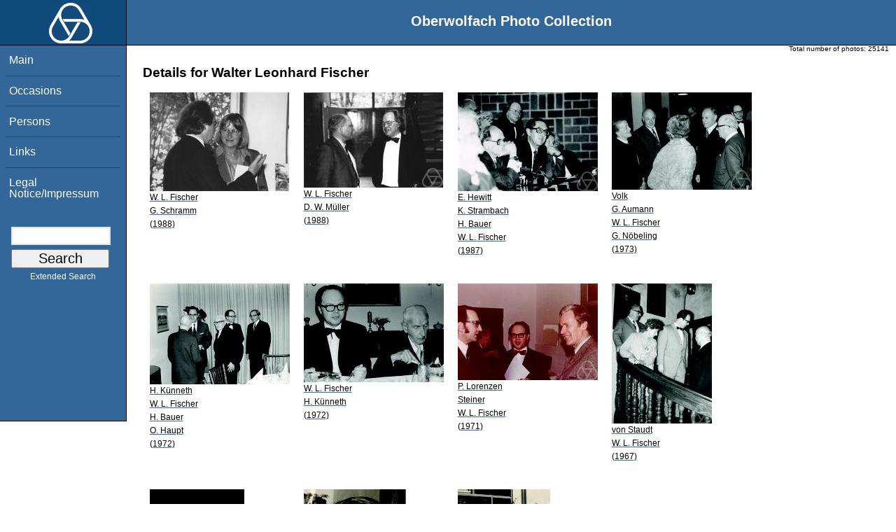

--- FILE ---
content_type: text/html; charset=utf-8
request_url: https://owpdb.mfo.de/person_detail?id=1125
body_size: 2687
content:
<!DOCTYPE html PUBLIC "-//W3C//DTD XHTML 1.0 Transitional//EN" "http://www.w3.org/TR/xhtml1/DTD/xhtml1-transitional.dtd">
<html xmlns="http://www.w3.org/1999/xhtml">

    <head><script type="text/javascript" src="/toscawidgets/resources/tw.dojo/static/1.8.1/min/dojo/dojo.js" djConfig="isDebug: false,     parseOnLoad: true"></script>
<script type="text/javascript" src="/toscawidgets/resources/goldensearch/static/js/focus.js"></script>
    <link href="/css/tripoli/tripoli.simple.css" type="text/css" rel="stylesheet" />
    <!--[if IE]><link rel="stylesheet" type="text/css" href="/css/tripoli/tripoli.simple.ie.css" /><![endif]-->
    <meta name="generator" content="HTML Tidy for Mac OS X (vers 12 April 2005), see www.w3.org" /><title>Details for Walter Leonhard Fischer</title>
    <meta content="text/xhtml; charset=utf-8" http-equiv="content-type" />
    <meta name="keywords" content="photos, Oberwolfach, mathematician, research, mathematics, workshop, history" />
    <link rel="stylesheet" type="text/css" href="/css/owpdb-new.css" />
    <script type="text/javascript" src="/js/piwik.js"></script>
    <title>Details for Walter Leonhard Fischer</title>
  </head>
    <body><div id="header">
    <script type="text/javascript" language="javascript">
    //<![CDATA[
    person_id=1125;
    //]]>
    </script>
    <div id="logo"><a href="http://www.mfo.de">
      <img id="logo-image" src="/images/ow-logo.gif" alt="OW logo" border="0" style="margin-left:70px; margin-right:auto;" /></a></div>  <h1>
          Oberwolfach Photo Collection
        </h1></div>
        <div class="clear"></div>
        <div class="wrap">
        <div id="menu">
        <ul>
        <li><a class="nav" href="/">Main</a></li><li><a class="nav" href="/list_years_grouped">Occasions</a></li><li><a class="nav" href="/list_persons">Persons</a></li><li><a class="nav" href="/external_links">Links</a></li><li><a class="nav" href="/imprint">Legal Notice/Impressum</a></li>
        </ul><br />
            <form name="searchform" class="search_box" action="/search" method="get">
              <input id="goldensearch" type="text" name="term" value="" />
              <input type="submit" value="   Search   " />
            </form>
            <a class="extended_search_link" href="/extended_search">Extended Search</a>
      </div>
              <div><div id="flash"><script type="text/javascript">//<![CDATA[
if(!window.webflash){webflash=(function(){var j=document;var k=j.cookie;var f=null;var e=false;var g=null;var c=/msie|MSIE/.test(navigator.userAgent);var a=function(m){return j.createTextNode(m.message)};var l=function(n,m){};var b=function(o,m){var n=m;if(typeof(o)=="string"){n=window[o]}else{if(o){n=o}}return n};var h=function(){var p=k.indexOf(f+"=");if(p<0){return null}var o=p+f.length+1;var m=k.indexOf(";",o);if(m==-1){m=k.length}var n=k.substring(o,m);j.cookie=f+"=; expires=Fri, 02-Jan-1970 00:00:00 GMT; path=/";return webflash.lj(unescape(n))};var i=function(){if(e){return}e=true;var p=h();if(p!==null){var m=j.getElementById(g);var n=j.createElement("div");if(p.status){n.setAttribute(c?"className":"class",p.status)}var o=a(p);n.appendChild(o);m.style.display="block";if(p.delay){setTimeout(function(){m.style.display="none"},p.delay)}m.appendChild(n);l(p,m)}};var d=function(){if(!c){var m="DOMContentLoaded";j.addEventListener(m,function(){j.removeEventListener(m,arguments.callee,false);i()},false);window.addEventListener("load",i,false)}else{if(c){var m="onreadystatechange";j.attachEvent(m,function(){j.detachEvent(m,arguments.callee);i()});if(j.documentElement.doScroll&&!frameElement){(function(){if(e){return}try{j.documentElement.doScroll("left")}catch(n){setTimeout(arguments.callee,0);return}i()})()}window.attachEvent("load",i)}}};return function(m){f=m.name||"webflash";g=m.id||"webflash";l=b(m.on_display,l);a=b(m.create_node,a);return{payload:h,render:d}}})();webflash.lj=function(s){var r;eval("r="+s);return r}};webflash({"id": "flash", "name": "webflash"}).render();
//]]></script></div></div>
        <div style="font-size: x-small;text-align: right; padding: 0 10px 0 10px;">
        Total number of photos: <span>25141</span>
        </div>
      <div class="content">
        <h1>Details for Walter Leonhard Fischer</h1>
         <div>
   <table cellpadding="4" cellspacing="4" class="gallery">
  <tr>
    <td>
<a class="galleryimg" href="/detail?photo_id=8739">
    <img title="Walter Leonhard Fischer, G. Schramm" alt="Walter Leonhard Fischer, G. Schramm" src="/photoSmall?id=8739" />
  <ul class="photolabel">
  <li>
      <ul class="photolabel">
  <li class="photolabel">W. L. Fischer</li><li class="photolabel">G. Schramm</li><li class="photolabel">(1988)</li>
</ul>
 </li>
</ul>
</a>
    </td><td>
<a class="galleryimg" href="/detail?photo_id=8688">
    <img title="Walter Leonhard Fischer, Dietrich Werner Müller" alt="Walter Leonhard Fischer, Dietrich Werner Müller" src="/photoSmall?id=8688" />
  <ul class="photolabel">
  <li>
      <ul class="photolabel">
  <li class="photolabel">W. L. Fischer</li><li class="photolabel">D. W. Müller</li><li class="photolabel">(1988)</li>
</ul>
 </li>
</ul>
</a>
    </td><td>
<a class="galleryimg" href="/detail?photo_id=1703">
    <img title="Edwin Hewitt, Karl Strambach, Heinz Bauer, Walter Leonhard Fischer" alt="Edwin Hewitt, Karl Strambach, Heinz Bauer, Walter Leonhard Fischer" src="/photoSmall?id=1703" />
  <ul class="photolabel">
  <li>
      <ul class="photolabel">
  <li class="photolabel">E. Hewitt</li><li class="photolabel">K. Strambach</li><li class="photolabel">H. Bauer</li><li class="photolabel">W. L. Fischer</li><li class="photolabel">(1987)</li>
</ul>
 </li>
</ul>
</a>
    </td><td>
<a class="galleryimg" href="/detail?photo_id=3087">
    <img title="Volk, Georg Aumann, Walter Leonhard Fischer, Georg Nöbeling" alt="Volk, Georg Aumann, Walter Leonhard Fischer, Georg Nöbeling" src="/photoSmall?id=3087" />
  <ul class="photolabel">
  <li>
      <ul class="photolabel">
  <li class="photolabel">Volk</li><li class="photolabel">G. Aumann</li><li class="photolabel">W. L. Fischer</li><li class="photolabel">G. Nöbeling</li><li class="photolabel">(1973)</li>
</ul>
 </li>
</ul>
</a>
    </td>
  </tr><tr>
    <td>
<a class="galleryimg" href="/detail?photo_id=2380">
    <img title="Hermann Künneth, Walter Leonhard Fischer, Heinz Bauer, Otto Haupt" alt="Hermann Künneth, Walter Leonhard Fischer, Heinz Bauer, Otto Haupt" src="/photoSmall?id=2380" />
  <ul class="photolabel">
  <li>
      <ul class="photolabel">
  <li class="photolabel">H. Künneth</li><li class="photolabel">W. L. Fischer</li><li class="photolabel">H. Bauer</li><li class="photolabel">O. Haupt</li><li class="photolabel">(1972)</li>
</ul>
 </li>
</ul>
</a>
    </td><td>
<a class="galleryimg" href="/detail?photo_id=2374">
    <img title="Walter Leonhard Fischer, Hermann Künneth" alt="Walter Leonhard Fischer, Hermann Künneth" src="/photoSmall?id=2374" />
  <ul class="photolabel">
  <li>
      <ul class="photolabel">
  <li class="photolabel">W. L. Fischer</li><li class="photolabel">H. Künneth</li><li class="photolabel">(1972)</li>
</ul>
 </li>
</ul>
</a>
    </td><td>
<a class="galleryimg" href="/detail?photo_id=2601">
    <img title="Paul Lorenzen, Steiner, Walter Leonhard Fischer" alt="Paul Lorenzen, Steiner, Walter Leonhard Fischer" src="/photoSmall?id=2601" />
  <ul class="photolabel">
  <li>
      <ul class="photolabel">
  <li class="photolabel">P. Lorenzen</li><li class="photolabel">Steiner</li><li class="photolabel">W. L. Fischer</li><li class="photolabel">(1971)</li>
</ul>
 </li>
</ul>
</a>
    </td><td>
<a class="galleryimg" href="/detail?photo_id=3993">
    <img title="von Staudt, Walter Leonhard Fischer" alt="von Staudt, Walter Leonhard Fischer" src="/photoSmall?id=3993" />
  <ul class="photolabel">
  <li>
      <ul class="photolabel">
  <li class="photolabel">von Staudt</li><li class="photolabel">W. L. Fischer</li><li class="photolabel">(1967)</li>
</ul>
 </li>
</ul>
</a>
    </td>
  </tr><tr>
    <td>
<a class="galleryimg" href="/detail?photo_id=1124">
    <img title="Walter Leonhard Fischer" alt="Walter Leonhard Fischer" src="/photoSmall?id=1124" />
  <ul class="photolabel">
  <li>
      <ul class="photolabel">
  <li class="photolabel">W. L. Fischer</li><li class="photolabel">(1967)</li>
</ul>
 </li>
</ul>
</a>
    </td><td>
<a class="galleryimg" href="/detail?photo_id=1126">
    <img title="Walter Leonhard Fischer" alt="Walter Leonhard Fischer" src="/photoSmall?id=1126" />
  <ul class="photolabel">
  <li>
      <ul class="photolabel">
  <li class="photolabel">W. L. Fischer</li>
</ul>
 </li>
</ul>
</a>
    </td><td>
<a class="galleryimg" href="/detail?photo_id=1125">
    <img title="Walter Leonhard Fischer" alt="Walter Leonhard Fischer" src="/photoSmall?id=1125" />
  <ul class="photolabel">
  <li>
      <ul class="photolabel">
  <li class="photolabel">W. L. Fischer</li>
</ul>
 </li>
</ul>
</a>
    </td>
  </tr>
</table>
<div>
</div>
</div>
         <p>For more detailed information please click on the photo.</p>
    <div id="genealogy">
<div>
    <a href="http://www.genealogy.math.ndsu.nodak.edu/id.php?id=56895" target="_blank">
        <img src="/images/tree-small.gif" />
    Information about this person in the genealogy project available.
    </a>
</div>
</div>
        <div id="orms">
    </div>
      </div>
<div class="clear"></div>
</div>
</body>
</html>